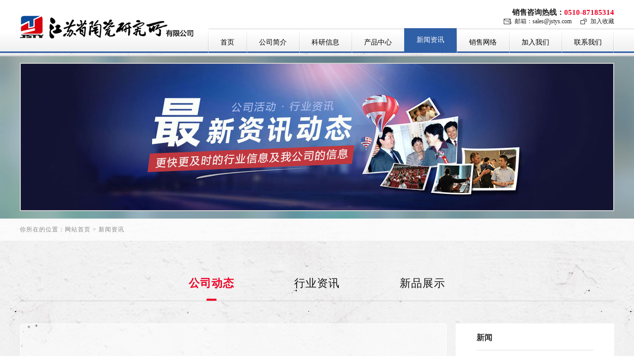

--- FILE ---
content_type: text/html; Charset=utf-8
request_url: http://www.jstys.com/n_article.asp?nlt=308&none=18
body_size: 5454
content:


<!DOCTYPE html>
<html lang="en">
<head>
	<meta charset="UTF-8">
	<title>江苏省陶瓷研究所有限公司</title>
	<link rel="stylesheet" href="css/base.css">
	<link rel="stylesheet" href="css/style.css">
	<link rel="stylesheet" href="css/animate.css">
	<script type="text/javascript" src="js/jquery.min.js"></script>
	<script type="text/javascript" src="js/jquery.nivo.slider.pack.js"></script>
	<script type="text/javascript" src="js/jquery.SuperSlide.2.1.1.js"></script>
	<!-- [if lte IE 9] -->
	<script src="js/html5shiv.min.js"></script> 
	<!-- [endif] -->
</head>
<body>
	

	<!-- header -->
	<header>
		<div class="wrap">
			<div class="logo"><img src="img/logo.png" alt=""></div>
			<div class="tel">销售咨询热线：<span>0510-87185314</span> </div>
			<div class="set">
				<a class="email" href="mail:sales@jstys.com">邮箱：sales@jstys.com</a>
				<a class="search" href="">加入收藏</a>
				<!--<a href="">加入收藏</a>
				<a href="">站点地图</a>-->
			</div>
			<nav>
				<a href="index.asp">首页</a>
				<a href="about.asp">公司简介</a>
				<a href="keyan.asp">科研信息</a>
				
				<a href="product.asp">产品中心</a>
				<a href="news.asp" class="cur">新闻资讯</a>
				<a href="about-sale.asp">销售网络</a>
				<a href="join.asp">加入我们</a>
				<a href="contact.asp">联系我们</a>
			</nav>
		</div>
	</header>


	<!-- banner -->
	<section class="ny_banner">
		<div class="banner-img">
			<img src="img/b-news.jpg">
		</div>
	</section>

	<div class="pos">
		<div class="wrap"> 你所在的位置：<a href="/">网站首页</a> &gt; 新闻资讯 </div>
	</div>

	<!-- content -->
	<section class="content wrap clearfix">
		<nav class="ny_nav" id="ny_nav">
	          	        
	          <a href="news.asp?None=18" class="cur">公司动态</a>

	          <a href="news.asp?None=17">行业资讯</a>

	          <a href="news.asp?None=16">新品展示</a>

		</nav>
		
		
	
<a href="product.asp?Pone=308"></a>
	 
       <div class="left">
            <div class="newsd_t"> 
                 <strong>山西省临汾市乡宁县领导莅临公司考察</strong> <br>
                 日期：2023/02/14  &nbsp;&nbsp;  作者：admin
            </div>
            <div class="info">
            	<p class="MsoNormal" align="justify" style="text-indent:28.0000pt;mso-char-indent-count:2.0000;text-autospace:ideograph-numeric;mso-pagination:none;text-align:justify;text-justify:inter-ideograph;line-height:26.0000pt;mso-line-height-rule:exactly;"><span class="15" style="font-family:仿宋;color:#333333;letter-spacing:0pt;font-size:14pt;background-image:initial;background-position:initial;background-size:initial;background-repeat:initial;background-attachment:initial;background-origin:initial;background-clip:initial;"><span style="font-family:仿宋;">2月14日上午，山西省临汾市乡宁县考察团一行在县委副书记、代县长李永芳的带领下莅临公司进行考察</span></span><span class="15" style="font-family:仿宋;color:#333333;letter-spacing:0pt;font-size:14pt;background-image:initial;background-position:initial;background-size:initial;background-repeat:initial;background-attachment:initial;background-origin:initial;background-clip:initial;"><span style="font-family:仿宋;">，公司董事长邱永斌进行接待。</span></span><img src="./uploadfiles/20230222/20230222090540348.png" border="0" galleryimg="no" style="font-family:仿宋;color:#333333;font-size:14pt;letter-spacing:0pt;text-indent:28pt;" /></p>
<p class="MsoNormal" align="justify" style="text-indent:28.0000pt;mso-char-indent-count:2.0000;text-autospace:ideograph-numeric;mso-pagination:none;text-align:justify;text-justify:inter-ideograph;line-height:26.0000pt;mso-line-height-rule:exactly;"><span class="15" style="font-family:仿宋;color:#333333;letter-spacing:0pt;font-size:14pt;background-image:initial;background-position:initial;background-size:initial;background-repeat:initial;background-attachment:initial;background-origin:initial;background-clip:initial;"><span style="font-family:仿宋;">座谈会上，李县长听取了公司的发展现状汇报，并围绕陶瓷材料的科研开发、技术咨询和市场营销展开热烈讨论，在观看乡宁主题宣传片的同时，就发展规划、产业转型以及陶瓷材料发展</span></span><span class="15" style="font-family:仿宋;color:#333333;letter-spacing:0pt;font-size:14pt;background-image:initial;background-position:initial;background-size:initial;background-repeat:initial;background-attachment:initial;background-origin:initial;background-clip:initial;"><span style="font-family:仿宋;">等方面</span></span><span class="15" style="font-family:仿宋;color:#333333;letter-spacing:0pt;font-size:14pt;background-image:initial;background-position:initial;background-size:initial;background-repeat:initial;background-attachment:initial;background-origin:initial;background-clip:initial;"><span style="font-family:仿宋;">情况</span></span><span class="15" style="font-family:仿宋;color:#333333;letter-spacing:0pt;font-size:14pt;background-image:initial;background-position:initial;background-size:initial;background-repeat:initial;background-attachment:initial;background-origin:initial;background-clip:initial;"><span style="font-family:仿宋;">与</span></span><span class="15" style="font-family:仿宋;color:#333333;letter-spacing:0pt;font-size:14pt;background-image:initial;background-position:initial;background-size:initial;background-repeat:initial;background-attachment:initial;background-origin:initial;background-clip:initial;"><span style="font-family:仿宋;">邱总</span></span><span class="15" style="font-family:仿宋;color:#333333;letter-spacing:0pt;font-size:14pt;background-image:initial;background-position:initial;background-size:initial;background-repeat:initial;background-attachment:initial;background-origin:initial;background-clip:initial;"><span style="font-family:仿宋;">进行了</span></span><span class="15" style="font-family:仿宋;color:#333333;letter-spacing:0pt;font-size:14pt;background-image:initial;background-position:initial;background-size:initial;background-repeat:initial;background-attachment:initial;background-origin:initial;background-clip:initial;"><span style="font-family:仿宋;">广泛交流</span></span><span class="15" style="font-family:仿宋;color:#333333;letter-spacing:0pt;font-size:14pt;background-image:initial;background-position:initial;background-size:initial;background-repeat:initial;background-attachment:initial;background-origin:initial;background-clip:initial;"><span style="font-family:仿宋;">。</span></span><span class="15" style="font-family:仿宋;color:#333333;letter-spacing:0pt;font-size:14pt;background-image:initial;background-position:initial;background-size:initial;background-repeat:initial;background-attachment:initial;background-origin:initial;background-clip:initial;"><o:p></o:p></span></p>
<p class="MsoNormal" align="justify" style="text-indent:28.0000pt;mso-char-indent-count:2.0000;text-autospace:ideograph-numeric;mso-pagination:none;text-align:justify;text-justify:inter-ideograph;line-height:26.0000pt;mso-line-height-rule:exactly;"></p>
<p class="MsoNormal" align="justify" style="text-indent:28.0000pt;mso-char-indent-count:2.0000;text-autospace:ideograph-numeric;mso-pagination:none;text-align:justify;text-justify:inter-ideograph;line-height:26.0000pt;mso-line-height-rule:exactly;"><span class="15" style="font-family:仿宋;color:#333333;letter-spacing:0pt;font-size:14pt;background-image:initial;background-position:initial;background-size:initial;background-repeat:initial;background-attachment:initial;background-origin:initial;background-clip:initial;"><span style="font-family:仿宋;">随后，李县长一行就我公司的生产场地、产品展厅和双创平台进行了考察调研，围绕产品的制作工艺、流程及技术难点进行了深入的</span></span><span class="15" style="font-family:仿宋;color:#333333;letter-spacing:0pt;font-size:14pt;background-image:initial;background-position:initial;background-size:initial;background-repeat:initial;background-attachment:initial;background-origin:initial;background-clip:initial;"><span style="font-family:仿宋;">了解</span></span><span class="15" style="font-family:仿宋;color:#333333;letter-spacing:0pt;font-size:14pt;background-image:initial;background-position:initial;background-size:initial;background-repeat:initial;background-attachment:initial;background-origin:initial;background-clip:initial;"><span style="font-family:仿宋;">。</span></span><img src="./uploadfiles/20230222/20230222090608614.png" border="0" galleryimg="no" style="font-family:仿宋;color:#333333;font-size:14pt;letter-spacing:0pt;text-indent:28pt;" /></p>
<p class="MsoNormal" align="justify" style="text-indent:28.0000pt;mso-char-indent-count:2.0000;text-autospace:ideograph-numeric;mso-pagination:none;text-align:justify;text-justify:inter-ideograph;line-height:26.0000pt;mso-line-height-rule:exactly;"></p>
<p class="MsoNormal" align="justify" style="text-indent:28.0000pt;mso-char-indent-count:2.0000;text-autospace:ideograph-numeric;mso-pagination:none;text-align:justify;text-justify:inter-ideograph;line-height:26.0000pt;mso-line-height-rule:exactly;"><span class="15" style="font-family:仿宋;color:#333333;letter-spacing:0pt;font-size:14pt;background-image:initial;background-position:initial;background-size:initial;background-repeat:initial;background-attachment:initial;background-origin:initial;background-clip:initial;"><span style="font-family:仿宋;">李县长对我公司继承传统产业、开拓新兴领域方面表示高度认可，希望双方可以建立良好友谊、寻求合作机会、促进互利共赢。</span></span><span class="15" style="font-family:仿宋;color:#333333;letter-spacing:0pt;font-size:14pt;background-image:initial;background-position:initial;background-size:initial;background-repeat:initial;background-attachment:initial;background-origin:initial;background-clip:initial;"><o:p></o:p></span></p>
            </div>
            
            <div class="np">
			
                 <p class="prev">上一篇：<a href="n_article.asp?nlt=309&none=18">陶研所荣获省级“专精特新”中小企业称号</a></p>

                 <p class="next">下一篇：<a href="n_article.asp?nlt=307&none=18">封晓春书记调研江苏省宜兴新型陶瓷材料公共技术服务中心</a></p>
					 
                 <div class="clear"></div>
             </div>
       </div>
	  
       <div class="right">
        <!-- 新闻资讯 --> 
        <dl class="tabRank" id="tabRank">
                <dt class="hd">
                   <h3><a href="news.asp">新闻</a></h3>
                </dt>
                
                <dd class="bd">
                    <ul class="ulList">
					
                        <li class="t on">
                                <span class="num">1</span>
                                <div class="c">
                                    <div class="pubtitle"><a href="n_article.asp?nlt=319&none=18" title="2025年江苏省硅酸盐学会陶瓷与耐火材料专业委员会学术年会圆满举行">2025年江苏省硅酸盐学会陶瓷与耐…</a></div>
                                    
                                </div>
                        </li>

                        <li class="t">
                                <span class="num">2</span>
                                <div class="c">
                                    <div class="pubtitle"><a href="n_article.asp?nlt=317&none=18" title="江苏省人大常委会副主任魏国强带队莅临公司调研">江苏省人大常委会副主任魏国强带…</a></div>
                                    
                                </div>
                        </li>

                        <li class="t">
                                <span class="num">3</span>
                                <div class="c">
                                    <div class="pubtitle"><a href="n_article.asp?nlt=318&none=18" title="我公司与国家陶瓷行业工业设计研究院签约共建“联合创新中心”">我公司与国家陶瓷行业工业设计研…</a></div>
                                    
                                </div>
                        </li>

                        <li>
                                <span class="num">4</span>
                                <div class="c">
                                    <div class="pubtitle"><a href="n_article.asp?nlt=310&none=18" title="凝心聚力  共筑辉煌">凝心聚力  共筑辉煌</a></div>
                                    
                                </div>
                        </li>

                        <li>
                                <span class="num">5</span>
                                <div class="c">
                                    <div class="pubtitle"><a href="n_article.asp?nlt=311&none=18" title="公司绽放巾帼科创力量">公司绽放巾帼科创力量</a></div>
                                    
                                </div>
                        </li>

                        <li>
                                <span class="num">6</span>
                                <div class="c">
                                    <div class="pubtitle"><a href="n_article.asp?nlt=312&none=18" title="公司第二十届职工运动会召开">公司第二十届职工运动会召开</a></div>
                                    
                                </div>
                        </li>

                        <li>
                                <span class="num">7</span>
                                <div class="c">
                                    <div class="pubtitle"><a href="n_article.asp?nlt=316&none=18" title="听妈妈的“画”  体验亲子彩绘之趣">听妈妈的“画”  体验亲子彩绘之…</a></div>
                                    
                                </div>
                        </li>

                        <li>
                                <span class="num">8</span>
                                <div class="c">
                                    <div class="pubtitle"><a href="n_article.asp?nlt=314&none=18" title="公司组织青年职工参观高淳陶瓷">公司组织青年职工参观高淳陶瓷</a></div>
                                    
                                </div>
                        </li>

                        <li>
                                <span class="num">9</span>
                                <div class="c">
                                    <div class="pubtitle"><a href="n_article.asp?nlt=313&none=18" title="中国电子元件行业协会敏感元器件与传感器分会来我公司调研">中国电子元件行业协会敏感元器件…</a></div>
                                    
                                </div>
                        </li>
					
                    </ul>
                </dd>
        </dl>
		<script type="text/javascript">
        jQuery(".slideMain").slide({ titCell:".hd li", mainCell:".subcompany-list", effect:"top", autoPlay:true,interTime:5000,trigger:"click"});
        </script>	
       </div>

	
	</section>


	<!-- footer -->
	<footer>
		<div class="link">
			 <div class="wrap">
			 	<span>友情链接：</span>
				<a href="http://www.jstysgt.com/" target="_blank" title="江苏省陶瓷研究所有限公司工程陶瓷分公司"><img src="image/link1.jpg" alt=""  /></a>
                <a href="http://www.jstyszj.com/" target="_blank" title="国家轻工业陶瓷耐火材料质量监督检测宜兴站"><img src="image/link2.jpg" alt=""  /></a>
                <a href="https://jiangsuceramics.en.alibaba.com/" target="_blank" title="江苏省陶瓷研究所阿里巴巴英文站"><img src="image/link4.jpg" alt=""  /></a>
                <a href="http://www.tykcyx.com/" target="_blank" title="宜兴陶誉科技创业服务有限公司"><img src="image/link5.jpg" alt=""  /></a>
			 </div>	
		</div>
		<div class="foot wrap clearfix">
			<div class="foot_contact fl">
				 <img src="img/foot_logo.png">
				 <div>
				 	地址：江苏省宜兴市丁山北路196号 <br>
                    电话：0510-87185314 <br>
                    传真：0510-87186951<br>
                    Http://www.jstys.com<br>
                    邮箱：sales@jstys.com<br>
				 </div>
			</div>
			<ul class="foot_nav fr">
				<li>
					<h3>关于我们</h3>
					<a href="about.asp">企业概况</a><a href="about-decelop.asp">历史沿革</a><a href="about-culture.asp">企业文化</a>
				</li>
				<li>
					<h3>产品中心</h3>
				
<a href="product.asp?Pone=124">工程陶瓷</a>

<a href="product.asp?Pone=125">PTC热敏陶瓷</a>

<a href="product.asp?Pone=126">日用艺术陶瓷</a>

<a href="product.asp?Pone=127">陶瓷色釉料</a>
					
				</li>
				<li>
					<h3>新闻中心</h3>
									
<a href="news.asp?None=18">公司动态</a>

<a href="news.asp?None=17">行业资讯</a>

<a href="news.asp?None=16">新品展示</a>
	
				</li>
				<li>
					<h3>客服中心</h3>
					<a href="join.asp">在线招聘</a><a href="contact.asp">联系我们</a><a href="about-sale.asp">销售网络</a>
				</li>
			</ul>
		</div>
		<div class="copy clearfix">
			 <div class="wrap">
			 	<div class="fl">Copyright &copy; JSTYS.COM 江苏陶瓷研究所有限公司 版权所有</div>
			 	<div class="fr">备案号 ：<a href="http://www.beian.miit.gov.cn" target="_blank">苏ICP备05008743号</a></div>
			 </div>	
		</div>
	</footer>
 

	
	<script>
		$(window).load(function() { $('#slider').nivoSlider();} );
		jQuery("#newstab_left").slide({ mainCell:".conWrap", targetCell:".more a", effect:"fold"});
		jQuery("#newstab_right").slide({ mainCell:".conWrap", targetCell:".more a", effect:"fold"});
		// ----
		$("#tabRank li").hover(function(){ $(this).addClass("on").siblings().removeClass("on")},function(){ });
	    $("#tabRank").slide({ titCell:"dt h3", mainCell:"dd",autoPlay:false,effect:"left",delayTime:300 });
	</script>


</body>
</html>

--- FILE ---
content_type: text/css
request_url: http://www.jstys.com/css/base.css
body_size: 1683
content:

/* 清除样式 */
*{
	margin: 0;
	padding: 0;
	font-family: "Microsoft YaHei", 微软雅黑;
}
ul{
	list-style: none;
}
img{
	border:0px; 
}
h1,h2,h3,h4,h5,h6{
	font-weight: normal;
}
input{
	outline: none;
}
::-webkit-scrollbar{width:6px;height:12px}
::-webkit-scrollbar-button:vertical{display:none;}
::-webkit-scrollbar-track:vertical{background-color:black}
::-webkit-scrollbar-track-piece{background:#FFF}
::-webkit-scrollbar-thumb:vertical{background-color:#8E8E8E;border-radius:5px}
::-webkit-scrollbar-thumb:vertical:hover{background-color:#3B3B3B}
::-webkit-scrollbar-corner:vertical{background-color:#535353}
::-webkit-scrollbar-resizer:vertical{background-color:#FF6E00}
/* 全局样式 */
body{
	font-size: 12px;
	color: #222;
	background:url(../img/bbg.jpg) repeat top center
}

a{
	color: #222;
	text-decoration: none;
}
a:hover{
	color: #ef0024;
}
.clearfix:after{
	content: "";
	display: block;
	height: 0px;
	clear: both;
	visibility: hidden;
}
.wrap{
	width: 1200px;
	margin: 0 auto;
}
.fl{
	float: left;
}
.fr{
	float: right;
}
.mt10{ margin-top:10px  }
.mt20{ margin-top:20px  }
.mt40{ margin-top:40px  }
.mt60{ margin-top:60px  }


/*banner*/
.slider-wrapper {width:1200px; height:490px; overflow:hidden; position: relative; margin:0 auto;}
.theme-default {width:1200px; height:490px; position:relative; overflow:hidden;}
.theme-default #slider {width:1200px; height:490px;position:absolute; left:0; top:0;}
.theme-default .nivoSlider {position:relative;background:#fff ; -webkit-box-shadow: 0px 1px 5px 0px #4a4a4a; -moz-box-shadow: 0px 1px 5px 0px #4a4a4a; box-shadow: 0px 1px 5px 0px #4a4a4a;}
.theme-default .nivoSlider img {position:absolute; top:0px; left:0px; display:none;}
.theme-default .nivoSlider a {border:0; display:block;}
.theme-default .nivo-controlNav {position:absolute; left:50%; bottom:10px; margin-left:-55px;}
.theme-default .nivo-controlNav a {display:block;width:22px;height:22px;text-indent:-9999px;border:0;float:left;}
.theme-default .nivo-controlNav a.active {background-position:0 -22px;}
.theme-default .nivo-directionNav a {display:block;width:30px;height:30px;background:url(../img/arrows.png) no-repeat;text-indent:-9999px;border:0;}
.theme-default a.nivo-nextNav {background-position:-30px 0; right:50px;}
.theme-default a.nivo-prevNav {left:50px;}
.theme-default .nivo-caption {font-family: Helvetica, Arial, sans-serif;}
.theme-default .nivo-caption a {color:#fff; border-bottom:1px dotted #fff;}
.theme-default .nivo-caption a:hover {color:#fff;}

.nivoSlider {position:relative;}
.nivoSlider img {position:absolute;top:0px;left:0px;}
.nivoSlider a.nivo-imageLink {position:absolute;top:0px;left:0px;width:100%;height:100%;border:0;padding:0;margin:0;z-index:6;display:none;}
.nivo-slice {display:block;position:absolute;z-index:5;height:100%;}
.nivo-box {display:block;position:absolute;z-index:5;}
.nivo-directionNav a {position:absolute;top:45%;z-index:9;cursor:pointer;}
.nivo-prevNav {left:0px;}
.nivo-nextNav {right:0px;}
.nivo-controlNav a {position:relative; z-index:9; cursor:pointer;}
.nivo-controlNav a.active {font-weight:bold;}

.ny_banner{
	margin-top:2px; 
	padding: 15px 0;
	height: 300px;
	background: url(../img/banner_bg.jpg) no-repeat top center;
	overflow: hidden;
	box-shadow: 0 2px 0 0 #ccc inset;
}
.ny_banner>.banner-img {width:1196px; height:296px; overflow:hidden; position: relative; margin:0 auto; border: 2px solid #cdcdcd}

.ny_nav{
	height: 70px;
	line-height: 70px;
	margin: 45px auto;
	border-bottom: 1px solid #d0d0d0; 
	text-align: center;
}

.ny_nav a{
	position: relative;
	display: inline-block;
	width: 160px;
	font-size: 22px;
	color: #111;
	margin: 0 25px;
	overflow: hidden;
	letter-spacing: 1px;
}
.ny_nav a.cur{
	color: #ef0024;
	font-weight: bold;

}
.ny_nav a:hover{
	color: #ef0024;
}

.ny_nav a:after{
	content: "";
	position: absolute;
	bottom: 0px;
	left: -20px;
	width: 20px;
	height: 4px;
	background: #ef0024;
	transition: all .5s ease-in-out;
}
.ny_nav a.cur:after,
.ny_nav a:hover:after
{
	left: 50%;
	margin-left: -10px;
}




















--- FILE ---
content_type: text/css
request_url: http://www.jstys.com/css/style.css
body_size: 6649
content:


/* header */
header{
	width: 100%;
	background: url("../img/top_bg.png") repeat-x;
}
header>.wrap{
	position: relative;
	height: 110px;
}
.lk{display: block;height: 0;width: 0;overflow: hidden;}
header>.wrap>.logo{
	position: absolute;
	top:0;
	left: 0;
	width: 381px;
	height: 110px;
	background: url("../img/top_bg_logo.png") repeat-x;
}
header>.wrap>.logo:before{
	content: " ";
	position: absolute;
	top: 0px;
	left: -40px;
	width: 40px;
	height: 110px;
	background: url("../img/top_bg_logo.png") repeat-x;
}
header>.wrap>.logo>img{
	margin-top: 30px;
}
header>.wrap>.tel{
	position: absolute;
	top:18px;
	right: 0;
	height: 15px;
	line-height: 15px;
	font-size: 15px;
	font-weight: bold;
}
header>.wrap>.tel>span{
	color: #ef0024;
}
header>.wrap>.set{
	position: absolute;
	top:35px;
	right: 0;
	font-size: 12px;
}
header>.wrap>.set>a{
	display: inline-block;
	padding-left: 5px;
}
header>.wrap>.set>a.email{
	text-indent: 17px;
	margin-right: 15px;
	background: url(../img/top_icon1.png) no-repeat left center;
}
header>.wrap>.set>a.search{
	text-indent: 15px;
	background: url(../img/top_icon2.png) no-repeat left center;
}
header>.wrap>nav{
	position: absolute;
	bottom:0;
	right: 0;
	height: 48px;
	line-height: 48px;
	font-size: 14px;
	background: url(../img/nav_split.png) no-repeat right -3px;
}

header>.wrap>nav>a{
	float: left;
	padding: 0 25px;
	color: #000;
	background: url(../img/nav_split.png) no-repeat 0 -3px;
}


/* banner */
.banner{
	margin-top:2px; 
	padding: 15px 0;
	height: 490px;
	background: url(../img/banner_bg.jpg) no-repeat top center;
	overflow: hidden;
}


/* about */
.about{
	background: #f3f3f3;
	padding: 20px 0;
	height: 86px;
}
.about>.wrap>dl{
	position: relative;
	float: left;
	width: 385px;
	height: 82px;
	padding: 1px;
	border:1px solid #ccc; 
	border-right: 2px solid #003d95;
	background-color: #fff;
}
.about>.wrap>dl.marg{
	margin: 0 15px;
}
.about>.wrap>dl>dt,
.about>.wrap>dl>dd{
	position: absolute;
	top: 8px;
	right: 10px;
	width: 255px;
	color: #2f5fa7;
	font-size: 12px;
	overflow: hidden;
	text-overflow: ellipsis;
	white-space: nowrap;

}
.about>.wrap>dl>dt{
	top: 21px;
	height: 24px;
	line-height: 24px;
	font-size: 15px;
	font-weight: bold;
}
.about>.wrap>dl>dd.desc{
	top:45px;
	color: #555;
	line-height: 16px;
	font-size: 11px;
	white-space: normal;
}
.about>.wrap>dl>dd.img{
	top: 2px;
	left: 2px;
	width: 108px;
	height: 80px;
}
.about>.wrap>dl a{
	color: #2f5fa7;
}

/* news */
.news{
	margin:30px auto 50px;
	height: 364px\9;
	*height: 364px;
	_height: 364px;
}
.news>.newstab{ 
	width:583px;
	height: 355px;
	padding: 1px;
	border:1px solid #ccc; 
	border-top: 3px solid #2f5fa7;
	box-shadow: 0 0 0 3px #f9faf2 inset;
}
	/* 切换按钮 */
.newstab>.hd{ 
	position:relative; 
	line-height:37px; 
	height:37px;
	color: #2f5fa7;
	background-color:#f4f5f5; 
}
.newstab>.hd>.more{
	float:right;
	width: 123px;
	height: 26px;
	margin: 5px 14px 0 0;
	line-height: 26px;
	text-align: center;
	background: url(../img/news_more.png) no-repeat;
}
.newstab>.hd>.more>a{
	font-size: 12px;
	color: #2f5fa7;
}
.newstab>.hd>ul{
	position:absolute; 
	z-index:5; 
	overflow:hidden; 
}
.newstab>.hd>ul>li{
	position: relative;
	float: left;
	width: 120px;
	font-size: 15px;
	text-align: center;
	cursor: pointer;
	text-shadow: 1px 1px 1px rgba(255,255,255,1);
	background:url(../img/news_t_bg.png) repeat-x;
}
.newstab>.hd>ul>li:after{
	content: "";
	position: absolute;
	top: 0px;
	right: 0px;
	width: 2px;
	height: 37px;
	background: url("../img/news_t_split.png") repeat-y right top;
}
	/* 活动对象 */
.newstab>.hd>ul>li.on{
	background: #f4f5f5;
}
.newstab>.hd>ul>li.on:last-of-type:after{
	background: none;
}
	/* 切换内容 */

.newstab>.bd>.conWrap{
	margin:  24px 30px;
	color: #737373;
	text-align: justify;
}	
.newstab>.bd>.conWrap>.con h2{
	margin-bottom: 15px;
	font-size: 16px;
	line-height: 22px;
	letter-spacing: .5px;
	font-weight: bold;
	color: #000
}

.newstab>.bd .con h2 span{
	color: #2f5fa7;
}
.newstab>.bd>.conWrap>.con>.jj{
	margin-bottom: 18px;
}
.newstab>.bd>.conWrap>.con>.jj>img{
	float: left;
}
.newstab>.bd>.conWrap>.con>.jj>p{
	float: right;
	width: 310px;
	line-height: 18px;
	font-size: 12px;
}
.newstab>.bd>.conWrap>.con>.news_c{
	width: 245px;
}
.newstab>.bd>.conWrap>.con>.news_c>img{
	float: left;
	margin-top: 2px;
}
.newstab>.bd>.conWrap>.con>.news_c>p{
	float: right;
	width: 145px;
	font-size: 12px;
	line-height: 16px;
}
.newstab>.bd>.conWrap>.con>.news_c>p>a{
	display: block;
	margin-top: 3px;
	height: 14px;
	line-height: 14px;
	padding-left: 20px;
	font-size: 12px;
	background: url("../img/news_icon.png") no-repeat left center;
}
/* histtory*/
.history p{
	font-size: 14px;
	line-height: 16px;
	padding-bottom: 8px;
	margin-bottom: 8px;
	border-bottom: 1px dashed #ccc;
}
.history p span{
	color: #2f5fa7;
	font-weight: bold;
}
/* 右侧 红 News*/
.news>#newstab_right{ 
	border-top: 3px solid #ef0024;
}
#newstab_right>.hd{ 
	color: #ef0024;
}
#newstab_right>.hd>.more>a{
	color: #ef0024;
}
#newstab_right>.hd>ul>li{
	background:url(../img/news_t_bg2.png) repeat-x;
}
#newstab_right>.hd>ul>li.on{
	background:none;
}
/* 右侧 top News*/
.news-top>.img{
	float: left;
	width: 184px;
	height:125px;
	overflow:hidden;
	text-align:center;
	border:1px solid #eee;
}
.news-top>div.txt{
	width: 320px;
	float: right;
}
.news-top>div.txt>h3>a{
	position: relative;
	display: block;
	font-weight: bold;
	font-size: 15px;
	line-height: 15px;
	padding-bottom: 20px;
	height: 15px;
}
.news-top>div.txt>h3>a:after{
	content: "";
	position: absolute;
	bottom: 10px;
	left: 0;
	width: 20px;
	height: 2px;
	background: #ef0024

}
.news-top>div.txt>p{
	line-height: 18px;
	font-size: 12px;
	text-indent: 27px;
}
.news-top>div.txt>a.more{
	display: block;
	float: right;
	margin-top: 3px;
	height: 12px;
	padding-right: 17px;
	background: url(../img/news_more_icon.png) no-repeat right center;
}
.news-top a{
	color: #ef0024;
}
.news-list{
	margin-top: 20px;
}
.news-list>li{
	height: 21px;
	line-height: 21px;
}
.news-list>li>span{
	float: right;
	color: #ef0024;
}
.news-list>li>a{
	float: left;
	padding-left: 25px;
	line-height: 13px;
	color: #ef0024;
	font-size: 13px;
	background: url(../img/news_icon.png) no-repeat left center;
}
#newstab_right a:hover{
	color: #2f5fa7;
}

/* 标题 */
section>.title{
	text-align: center;
}
section>.title>h1{
	height: 16px;
	line-height: 16px;
	font-size: 16px;
	font-weight: bold;
	color: #000;
}
section>.title>p{
	margin-bottom: 7px;
	height: 32px;
	line-height: 32px;
	font-size: 12px;
	color: #737373;
}
section>.title>.line{
	width: 32px;
	height: 2px;
	margin: 0 auto; 
	background: url(../img/title_icon.png);
}
section>.title>.desc{
	margin: 34px auto 25px;
	font-size: 14px;
	line-height: 26px;
	letter-spacing: .5px;
	color: #555;
}
/* subcompany-list */


.subcompany-list{
	margin-top: 20px;
	margin-bottom: 58px;
}
.subcompany-list>a{
	float: left;
	width: 184px;
	height: 375px;
	padding: 35px 0 0 15px;
	border-right: 1px solid #fff;
	color: #fff
}
.subcompany-list>a>h2{
	font-weight: bold;
	font-size: 17px;
	letter-spacing: 1px;
}
.subcompany-list>a>.line{
	width: 35px;
	height: 4px;
	margin: 8px 0 12px 0; 
	background-color:rgba(255,255,255,0.5) 
}

.subcompany-list>a.subcompany-list-item1{ background: url(../img/company1.png) no-repeat; }
.subcompany-list>a.subcompany-list-item2{ background: url(../img/company2.png) no-repeat; }
.subcompany-list>a.subcompany-list-item3{ background: url(../img/company3.png) no-repeat; }
.subcompany-list>a.subcompany-list-item4{ background: url(../img/company4.png) no-repeat; }
.subcompany-list>a.subcompany-list-item5{ background: url(../img/company5.png) no-repeat; }
.subcompany-list>a.subcompany-list-item6{ background: url(../img/company6.png) no-repeat; }

.ny-subcompany-list{
	margin: 30px auto;
}
.ny-subcompany-list>a{
	text-align:center;
	width:175px;
	height: 140px;
	padding:35px 0 0 0px;
	border-radius:165px;
	overflow: hidden;
	margin:0 3px;
}
.ny-subcompany-list>a>.line{
	width: 35px;
	height: 0px;
	margin: 0px 0 1px 0; 
	background-color:rgba(255,255,255,0.5) 
}
.ny-subcompany-list>a>h2{
font-size: 16px;
margin-top:18px;
}

.slideMain{
	position: relative; width: 200px; height: 360px; overflow: hidden; margin: 0 auto;
	border: 1px solid #eee; padding: 15px 15px 25px;	margin-top: 20px; background: #f8f8f8;

}
.slideMain .hd { width:100%; position: absolute; bottom: 6px; left: 40px;  font-size:0; z-index:1; }
.slideMain .hd li{margin: 0 5px; background: url(../img/dot.png) no-repeat 0 -16px; height: 16px; overflow: hidden; width: 16px; cursor: pointer;
	display:inline-block; *display:inline; zoom:1;  _background: url(../img/dot8.png) no-repeat 0 -16px;
}
.slideMain .hd .on{ background-position:0 0; }
/* tech */
.tech{
	width: 1266px;
}
.tech-list>a{
	float: left;
	width: 250px;
	height: 250px;
	margin: 0 33px; 
	text-align: center;
}
.tech-list>a>h2{
	font-size: 18px;
	letter-spacing: 1px;
}
.tech-list>a>.en{
	color: #666;
	font-size: 13px;
	text-transform: uppercase;
}
.tech-list>a>.img{
	width: 97px;
	height: 97px;
	margin: 45px auto 20px auto;
	text-align: center;
}
.tech-list>a.tech-item1{ background: url(../img/keyan_bg1.png) no-repeat; }
.tech-list>a.tech-item2{ background: url(../img/keyan_bg2.png) no-repeat; }
.tech-list>a.tech-item3{ background: url(../img/keyan_bg3.png) no-repeat; }
.tech-list>a.tech-item4{ background: url(../img/keyan_bg4.png) no-repeat; }


/* footer */

footer{
	margin-top: 60px;
	color: #616161;
	background: #eeeeee;
}
footer a{
	font-size: 13px;
	color: #616161;
}
footer>.link{
	padding:15px 0;
	font-size: 13px;
	background: url("../img/foot_line.png") repeat-x bottom left;
}
footer>.link a{
	display: inline-block;
	padding: 0 2px;
}
footer>.link a img{ vertical-align: middle; height: 40px;}
footer>.link span{
	color: #4a4a4a;
	font-size: 16px;
}
footer>.foot{
	padding: 35px 0;
}
.foot_contact{
	width: 340px;
}
.foot_contact>img{
	margin-bottom: 30px;
}
.foot_contact>div{
	padding-left: 128px;
	min-height: 108px;
	line-height: 22px;
	background: url(../img/weixin.png) no-repeat left top;
}
ul.foot_nav{
	margin-top: 15px;
	float: right;
}
.foot_nav>li{
	float: left;
	width: 135px;
	min-height: 108px;
	padding-left: 75px;
	background: url(../img/foot_split.png) no-repeat top right;
}
.foot_nav>li:last-child{
	background: none;
}
.foot_nav>li>h3{
	color: #444;
	font-size: 16px;
	margin-bottom: 34px;
}
.foot_nav>li>a{
	display: block;
	line-height: 24px;
}

footer>.copy{
	height: 61px;
	line-height: 61px;
	font-size: 13px;
	background: url("../img/foot_line.png") repeat-x top left;
}

/* 内页全局 */
.content{
	margin: 50px auto 80px;

}
.pos{
	height: 45px;
	line-height: 45px;
	color: #888;
	border-bottom: 1px solid #eee;
	letter-spacing: 1px;
	background:rgba(255,255,255,0.7);
}
.pos a{
	color: #888;
}
.pos a:hover{
	color: #ef0024;
}
.content .left{
	position: relative;
	float: left;
	width: 720px;
	padding: 60px 70px 100px;
	text-align: justify;
	background: #fff;
	box-shadow: 0 0 2px rgba(150,150,150,0.1);
	min-height: 646px;
	background: rgba(255,255,255,0.5);
	border:1px solid #fff;
	border-radius: 5px;
}
.content>.info{
	background: rgba(255,255,255,0.5);
	border:1px solid #fff;
	border-radius: 5px;
	padding: 35px 50px;
	width: 1100px;
	margin-left:auto;
	margin-right:auto;
	box-shadow:0px 1px 3px rgba(0,0,0,.2) 
}
.content>.info strong{
	font-size:18px;
}
.con
.content .ny-culture{
	position: absolute;
	top: 55px;
	left: 0;

}
.content .info{
	font-size: 16px;
	line-height: 34px;
	letter-spacing: 1px;
	color: #525252;
}
.content .info p{
	margin-bottom:15px;
	text-indent: 36px;
}
.content .right{
	float: right;
	width: 320px;
	min-height: 806px;
	background: #fff;
}
.right>h2 { margin: 35px auto 10px; width:235px;overflow:hidden; }
.right>h2 a { color:#333; font-size:16px; font-weight:bold;}

/* 右侧新闻 */
.tabRank{ width:250px; margin:10px auto;     }
.tabRank .hd{ height:29px; line-height:28px; border-bottom:none;}
.tabRank .hd h3 { margin: 15px 7px; border-bottom: 2px solid #eee; padding: 0 0 10px; overflow:hidden; }
.tabRank .hd h3 a { color:#333; font-size:16px; font-weight:bold;}


.tabRank .bd {  height: auto; clear:both;}
.tabRank .bd ul { padding:10px 8px;}
.tabRank .bd .ulList  li { position: relative; border-bottom:1px solid #e5e5e5; height:42px; line-height:42px; width:232px !important;}
.tabRank .bd .ulList li a { color:#333;}
.tabRank .bd .ulList li .num { position: absolute; top: 0px; left: 0px; font-size:14px; font-weight:bold; color:#333; background:url(../img/icons.png) no-repeat -50px 0; width:24px; height:20px; 
								display:block; line-height:17px; text-indent: 5px; margin-top:13px;
								width: 24px; height: 20px; line-height: 20px; text-align: left;
							}
.tabRank .bd .ulList li .c{ position: absolute; top: 2px; left: 30px;  }
.tabRank .bd .ulList li.t .num { background-position:0 0; color:#fff;}
.tabRank .bd .ulList li.on img {width:150px; padding:4px; border:1px solid #d0d0d0; background-color:#fff;}
.tabRank .bd .ulList li .pubtext {color:#777;display:none; }
.tabRank .bd .ulList li .pubtext strong {color:#E72410;}
.tabRank .bd .ulList li .pubtext a {color:#E72410;}
.tabRank .bd .ulList li .pubpic{display:none; transition: all .5s;}
.tabRank .bd .ulList li .pubtitle p{display:none;}
.tabRank .bd .ulList li.on{text-align:center;}
.tabRank .bd .ulList li.on a{ color: #ef0024; }
.tabRank .bd .ulList li.on .pubpic{display:block;padding-top:5px;}
.tabRank .bd .ulList li.on .pubtext {color:#777;display:block; }
.tabRank .bd .ulList li.on .pubtitle p{display:block;}

.tabRank .bd .ulList2 .pic { float:left;}
.tabRank .bd .ulList2 .con {float:right; width:160px;} 
.tabRank .bd .ulList2 li { clear:both; padding-top:8px;height:58px;border-bottom:1px solid #E5E5E5;}
.tabRank .bd .ulList2 img {width:57px; height:47px; padding:1px; border:1px solid #d0d0d0; background-color:#fff; float:left;}
/* 荣誉 */
.honor li{
	float:left;
	margin:15px 15px;
	width:237px;
	height:157px;
	padding:3px;
	border:1px solid #eee;
	overflow:hidden
}
.honor li img{
	width:100%;
}
/* 发展 */
.develop{ padding:0px 50px; margin:0 auto; background:url(../img/develop.png) no-repeat right 50px}
.develop-c{ background:url(../img/develop_l.png) no-repeat top left;  position:relative;}

.develop .time{ color:#ef2004; font-size:24px; padding:6px 0 0 28px;  font-family: "Times New Roman", Times, serif ;  text-align:left;   }
.develop .time span{ font-size:100px;}
.develop .c{ width:100%;  padding:8px 10px 20px 43px ; font-size:17px; line-height: 32px;  }
.develop .c p{ margin-bottom:25px;}

/* 销售 */
.sale-desc{ padding: 20px; text-align: center;background: #f8f8f8; font-size: 18px; border: 1px solid #eee; margin: 25px 14px; letter-spacing: 1px;   }
.about-sales{ text-align:center}
.about-sales li{ border: 1px solid #ddd; border-radius:5px;  width: 210px; height:150px;  display:inline-block; margin:15px 14px;    }
.about-sales li img{ margin-left: 0 auto  }

/* 科研 */

.keyan-desc{ padding: 20px; background: #f8f8f8; font-size: 16px; border: 1px solid #eee; margin: 5px 0px; letter-spacing: 1px;   }
.ny-title{  border-bottom: 1px solid #ccc; padding-bottom: 5px; margin: 50px auto 30px }
.ny-title span{ font-weight: bold; font-size: 24px; color: #ef2004; letter-spacing: 1px;  }
.keyan-bg1{
	
	/*background: url(../img/cy.png) no-repeat center bottom;*/
}
/* 新闻 */
.ny_news{ margin:37px auto ; border-bottom:1px dashed #ddd; padding-bottom:30px;}
.ny_news_pic{ float:left; width:255px; height:150px; overflow:hidden; border:1px solid #eee; text-align:center }
.ny_news_pic img{ }
.ny_news_txt{ float:right; width:820px;  }

.ny_news_txt .txt a{ font-size:18px; color:#000; background:url(../img/news-icon.png) no-repeat left center; padding-left:12px;  }
.ny_news_txt .txt a:hover{ color:#ef2004}
.ny_news_txt .desc{ color:#5a5649; font-size:14px; line-height:28px; text-align:justify; margin:5px 0 5px 0;}
.ny_news_txt .date{ color:#b5b5b6; font-size:15px; }

/*联系我们 */
.ny-contact{ float:left; width:314px; padding:0px 0px 15px; margin:25px; border:1px solid #eee; border-radius:5px; height:200px; background:#fff }
.ny-contact .t{ border-bottom:1px solid #eee; padding-left:20px;color:#222; background:#f0f0f0; line-height:38px; margin-bottom:15px; font-size:19px;  }
.ny-contact .c{  line-height:30px; padding:0 0 0 25px;  }

/* 交流 */
.UI-bubble{display:inline-block;width:23px;height:23px;overflow:hidden;background:url(../img/sicons.png) 0px 0px no-repeat;}
.UI-ask{display:inline-block;width:33px;height:33px; font-size:16px;overflow:hidden;background:url(../img/sicons.png) -25px 0px no-repeat;}

/* questions */
#questions{width:1100px;margin:20px auto;padding-top:14px;}
#questions li h5 .UI-ask,#questions li h5 .UI-bubble{position:absolute;left:0px;top:9px;}
#questions li{border-bottom:1px solid #e7e7e7;padding:0 14px 5px 14px;vertical-align:bottom; margin:15px 0;}
#questions li h5{position:relative;color:#333;font-size:16px;cursor:pointer;line-height:30px;min-height:50px;overflow:hidden;padding:6px 30px;}
#questions li .foldContent{font-size:14px; border-left:3px solid #018ccb;padding:20px 26px;border-top:1px dashed #e2e2e2;line-height:24px;background:#f3f3f3;color:#888;}
#questions li p{ text-indent:0px; padding-left:10px; }

.msg{ position:relative; width: 955px; height:450px; margin:50px auto;}
.msg input[type=text],
.msg input[type=email],
.msg .msg-textarea{ position:absolute; border:1px solid #ccc; height:55px; line-height:55px; text-indent:20px; width: 470px; }
.msg .msg-textarea{ top:70px; left:0px; width:100%; height: 285px;resize:none;    }
.msg .name{ top:0px; left:0px;}
.msg .email{ top:0px; right:0px;}
.msg input[type=submit]{ position:absolute; left:0px; right:0px; bottom:0px; margin:auto; width:200px; height:60px; line-height:60px; border:0px;  text-align:center; font-size:20px; color:#FFF; background:#ef2004; cursor:pointer;}

.zp{   border-left:1px solid #eee; border-top:1px solid #eee; }
.zp td{ border-right:1px solid #eee; border-bottom:1px solid #eee; padding:5px 15px; }
.zp td:nth-child(odd){ background:#f8f8f8;  }
.info .zp td p{ text-indent:0px; margin-bottom:10px; line-height:28px;  }

/* 内页 */
.newsd_t{ padding-bottom:5px; line-height:32px; margin-bottom:10px;text-align:center;}
.newsd_t strong{ font-size:24px;  font-weight:bold; color:#454545; font-family:"微软雅黑"; padding:0px; margin:0px;text-align:center;}
.newsd_t {color: #5D5D5D; margin:0 0 15px 0 ;border-bottom:#ddd 1px solid; padding:10px 0 2px 0; }
.newsd_t .img img{ border:8px #fff solid}
.np{font-size: 16px;line-height: 34px;letter-spacing: 1px;color: #525252; margin:25px 0px 0 ; background: #f2f2f2; padding:2px 10px; border:1px solid #eaeaea; clear:both; overflow:hidden}

.kuan{position: relative;padding: 20px 50px 100px;text-align: justify;background: #fff;box-shadow: 0 0 2px rgba(150,150,150,0.1);
				font-size: 16px; line-height: 34px; letter-spacing: 1px; color: #525252; margin:0 auto }
.kuan_left{ width:80%; margin-top:30px; margin:0 auto; text-align:center; }
.kuan_right{ width:70%;  margin: 45px auto;}
.kuan_t{ font-size:18px; border-bottom:1px solid #eee; margin-bottom:15px; color:#111; font-weight:bold }
.kuan_desc{ font-size:16px; margin:10px 1px; background: #f8f8f8; border:1px solid #eee; padding:10px; }
.kuan_left img{ max-width:100%}
.subNav { text-align:center; position: relative; top:-15px; font-size:0px; -webkit-text-size-adjust:none; }
.subNav a{ display:inline-block; border:1px solid #ddd; padding:5px 15px; background:#FFF; font-size:14px; word-spacing:-99px; margin:0 10px; color:#444 }
.subNav a:hover,
.subNav a.cur{
	background:#2f5fa7;
	color:#fff
}
.intro table{
	border-left:1px solid #ccc;
	border-top:1px solid #ccc;
	width:100%;
	border-collapse:collapse;
}
.intro table td{
	border-right:1px solid #ccc;
	border-bottom:1px solid #ccc;
	letter-spacing:1px;
	text-align:left;
	line-height:1.2;
	padding:15px;
}
.within{ width: 1000px; margin:0 auto }
.h_title{  border-bottom:1px solid #ddd }
.h_title span{ display:inline-block}
.h_title{font-size:30px;font-family:Arial;font-weight:bold;color: #2f5fa7;padding:55px 0 0px; letter-spacing:-1px }
.h_title span{ display:block; font-size:22px;  color:#000000; font-weight:normal; padding: 10px 10px;}
.cc{background:url(../image/z-kefu.png) no-repeat bottom right; font-size:16px;  height:385px; border-bottom:1px solid #ddd;padding:0 0 20px 15px;line-height:35px; padding:30px 0 5px 0;}
.cc .tt{font-size:20px; display:block; font-weight:bold }
.cc .tt1{font-size:16px; display:block; font-weight:bold }


@media screen and ( max-width:1200px){
	footer,header,.banner,.ny_banner, .pos, .ny_nav
	{min-width:1200px;}
}








--- FILE ---
content_type: text/css
request_url: http://www.jstys.com/css/animate.css
body_size: 720
content:

header>.wrap>nav>a{
	position: relative;
	top: 0px;
	transition: all .5s;
}
header>.wrap>nav>a:hover,
header>.wrap>nav>a.cur
{
	position: relative;
	top: -5px;
	color: #fff;
	background: #2f5fa7;
}
.about>.wrap>dl>dd,
.about>.wrap>dl>dt,
.about>.wrap>dl>dd a,
.about>.wrap>dl>dt a
{
	z-index: 1;
}
.about>.wrap>dl a:hover{
	color: #ef0024
}
.newstab>.hd>dl>dd>a:hover,
.about>.wrap>dl:after{
	content: "";
	position: absolute;
	top: 0px;
	right: 0px;
	width: 273px;
	height: 0px;
	background: #f8f8f8;
	transition: all .2s;
	z-index: 0px;
}

.about>.wrap>dl:hover:after{
	height: 82px;
}

.newstab>.hd>.more>a:hover{
	color: #ef0024
}
#newstab_right>.hd>.more>a:hover{
	color: #2f5fa7
}
.subcompany-list a{
	position: relative;
	overflow: hidden;
}
.subcompany-list a>h2,
.subcompany-list a>div{
	position: relative;
	z-index: 1;
}
.subcompany-list a:after{
	content: "";
	position: absolute;
	width: 199px;
	height: 410px;
	top: 0px;
	left: 0px;
	background: rgba(0,0,0,0.5);
	z-index: 0px;
	transform: translate(0,-100%);
	transition: all .5s ease;
	z-index: 0;
}
.ny-subcompany-list a:after{
	content: "";
	position: absolute;
	width: 175px;
	height: 175px;
	border-radius:165px;
	top: 0px;
	left: 0px;
	background: rgba(0,0,0,0.5);
	z-index: 0px;
	transform: translate(0,0%);
	opacity:0;
	transition: all .5s ease;
	z-index: 0;
}

.subcompany-list a:hover:after{
	transform: translate(0,0);
}
.ny-subcompany-list a:hover:after{
	opacity:1;
}

.subcompany-list>a,
.subcompany-list>a>.line{
	transition: all .5s;
}
.subcompany-list>a:hover{
	color: #a2c7ff;
}

.subcompany-list>a:hover>.line{
	background: #a2c7ff;
	width: 95%
}
.tech-list>a{ 
	transform: rotate(0deg);
	transition: all .3s ease-in-out; 
}
.tech-list>a:hover{
	transform: rotate(360deg);
}